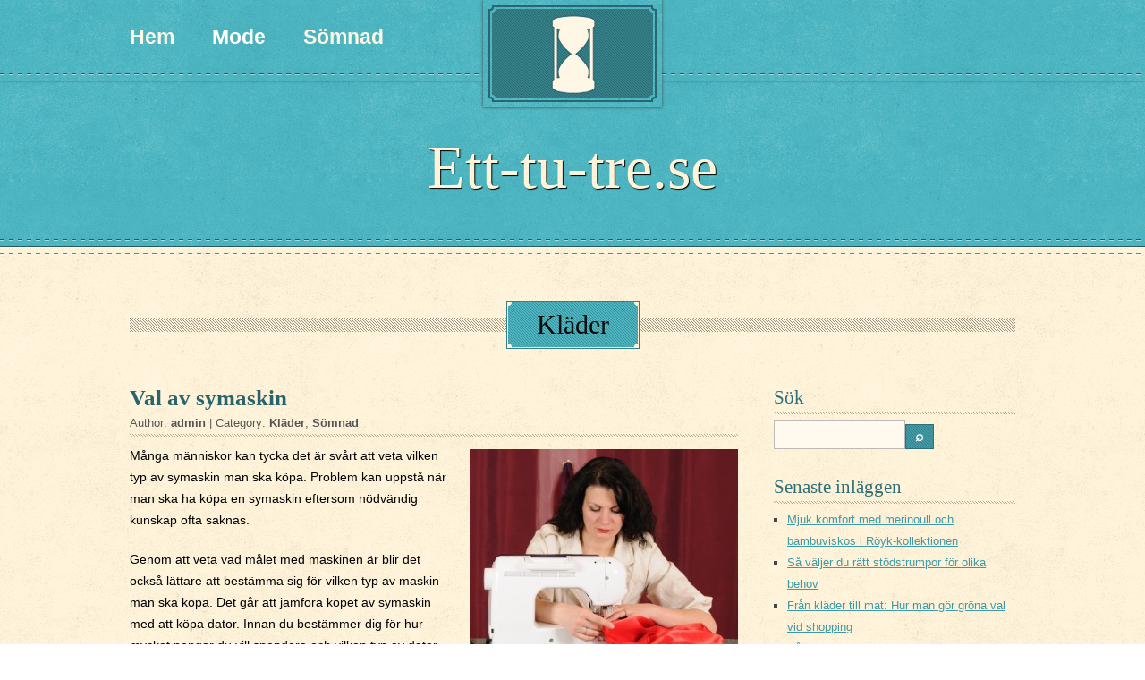

--- FILE ---
content_type: text/html; charset=utf-8
request_url: https://ett-tu-tre.se/category/klader/page/3/
body_size: 6610
content:
<!DOCTYPE html>
<!--[if IE 7]>
<html class="ie ie7" lang="sv-SE">
<![endif]-->
<!--[if IE 8]>
<html class="ie ie8" lang="sv-SE">
<![endif]-->
<!--[if !(IE 7) | !(IE 8)  ]><!-->
<html lang="sv-SE">
<!--<![endif]-->
<head>
  <meta charset="UTF-8" /> 
  <meta name="viewport" content="width=device-width" />  
<title>Kläder-arkiv - Sida 3 av 3 - Ett-tu-tre.se</title>
<style type='text/css'></style><meta name='robots' content='max-image-preview:large' />

<!-- This site is optimized with the Yoast SEO plugin v12.4 - https://yoast.com/wordpress/plugins/seo/ -->
<meta name="robots" content="max-snippet:-1, max-image-preview:large, max-video-preview:-1"/>
<link rel="canonical" href="https://ett-tu-tre.se/category/klader/page/3/" />
<link rel="prev" href="https://ett-tu-tre.se/category/klader/page/2/" />
<meta property="og:locale" content="sv_SE" />
<meta property="og:type" content="object" />
<meta property="og:title" content="Kläder-arkiv - Sida 3 av 3 - Ett-tu-tre.se" />
<meta property="og:url" content="https://ett-tu-tre.se/category/klader/" />
<meta property="og:site_name" content="Ett-tu-tre.se" />
<meta name="twitter:card" content="summary_large_image" />
<meta name="twitter:title" content="Kläder-arkiv - Sida 3 av 3 - Ett-tu-tre.se" />
<script type='application/ld+json' class='yoast-schema-graph yoast-schema-graph--main'>{"@context":"https://schema.org","@graph":[{"@type":"WebSite","@id":"https://ett-tu-tre.se/#website","url":"https://ett-tu-tre.se/","name":"Ett-tu-tre.se","potentialAction":{"@type":"SearchAction","target":"https://ett-tu-tre.se/?s={search_term_string}","query-input":"required name=search_term_string"}},{"@type":"CollectionPage","@id":"https://ett-tu-tre.se/category/klader/page/3/#webpage","url":"https://ett-tu-tre.se/category/klader/page/3/","inLanguage":"sv-SE","name":"Kl\u00e4der-arkiv - Sida 3 av 3 - Ett-tu-tre.se","isPartOf":{"@id":"https://ett-tu-tre.se/#website"}}]}</script>
<!-- / Yoast SEO plugin. -->

<link rel='dns-prefetch' href='https://ett-tu-tre.se' />
<link rel='dns-prefetch' href='//fonts.googleapis.com' />
<link rel="alternate" type="application/rss+xml" title="Ett-tu-tre.se &raquo; flöde" href="https://ett-tu-tre.se/feed/" />
<link rel="alternate" type="application/rss+xml" title="Ett-tu-tre.se &raquo; Kläder kategoriflöde" href="https://ett-tu-tre.se/category/klader/feed/" />
<link rel='stylesheet' id='wp-block-library-css'  href='https://ett-tu-tre.se/wp-includes/css/dist/block-library/style.min.css?ver=5.9.1' type='text/css' media='all' />
<link rel='stylesheet' id='mpp_gutenberg-css'  href='https://ett-tu-tre.se/wp-content/mu-plugins/metronet-profile-picture/dist/blocks.style.build.css?ver=2.6.3' type='text/css' media='all' />
<style id='global-styles-inline-css' type='text/css'>
body{--wp--preset--color--black: #000000;--wp--preset--color--cyan-bluish-gray: #abb8c3;--wp--preset--color--white: #ffffff;--wp--preset--color--pale-pink: #f78da7;--wp--preset--color--vivid-red: #cf2e2e;--wp--preset--color--luminous-vivid-orange: #ff6900;--wp--preset--color--luminous-vivid-amber: #fcb900;--wp--preset--color--light-green-cyan: #7bdcb5;--wp--preset--color--vivid-green-cyan: #00d084;--wp--preset--color--pale-cyan-blue: #8ed1fc;--wp--preset--color--vivid-cyan-blue: #0693e3;--wp--preset--color--vivid-purple: #9b51e0;--wp--preset--gradient--vivid-cyan-blue-to-vivid-purple: linear-gradient(135deg,rgba(6,147,227,1) 0%,rgb(155,81,224) 100%);--wp--preset--gradient--light-green-cyan-to-vivid-green-cyan: linear-gradient(135deg,rgb(122,220,180) 0%,rgb(0,208,130) 100%);--wp--preset--gradient--luminous-vivid-amber-to-luminous-vivid-orange: linear-gradient(135deg,rgba(252,185,0,1) 0%,rgba(255,105,0,1) 100%);--wp--preset--gradient--luminous-vivid-orange-to-vivid-red: linear-gradient(135deg,rgba(255,105,0,1) 0%,rgb(207,46,46) 100%);--wp--preset--gradient--very-light-gray-to-cyan-bluish-gray: linear-gradient(135deg,rgb(238,238,238) 0%,rgb(169,184,195) 100%);--wp--preset--gradient--cool-to-warm-spectrum: linear-gradient(135deg,rgb(74,234,220) 0%,rgb(151,120,209) 20%,rgb(207,42,186) 40%,rgb(238,44,130) 60%,rgb(251,105,98) 80%,rgb(254,248,76) 100%);--wp--preset--gradient--blush-light-purple: linear-gradient(135deg,rgb(255,206,236) 0%,rgb(152,150,240) 100%);--wp--preset--gradient--blush-bordeaux: linear-gradient(135deg,rgb(254,205,165) 0%,rgb(254,45,45) 50%,rgb(107,0,62) 100%);--wp--preset--gradient--luminous-dusk: linear-gradient(135deg,rgb(255,203,112) 0%,rgb(199,81,192) 50%,rgb(65,88,208) 100%);--wp--preset--gradient--pale-ocean: linear-gradient(135deg,rgb(255,245,203) 0%,rgb(182,227,212) 50%,rgb(51,167,181) 100%);--wp--preset--gradient--electric-grass: linear-gradient(135deg,rgb(202,248,128) 0%,rgb(113,206,126) 100%);--wp--preset--gradient--midnight: linear-gradient(135deg,rgb(2,3,129) 0%,rgb(40,116,252) 100%);--wp--preset--duotone--dark-grayscale: url('#wp-duotone-dark-grayscale');--wp--preset--duotone--grayscale: url('#wp-duotone-grayscale');--wp--preset--duotone--purple-yellow: url('#wp-duotone-purple-yellow');--wp--preset--duotone--blue-red: url('#wp-duotone-blue-red');--wp--preset--duotone--midnight: url('#wp-duotone-midnight');--wp--preset--duotone--magenta-yellow: url('#wp-duotone-magenta-yellow');--wp--preset--duotone--purple-green: url('#wp-duotone-purple-green');--wp--preset--duotone--blue-orange: url('#wp-duotone-blue-orange');--wp--preset--font-size--small: 13px;--wp--preset--font-size--medium: 20px;--wp--preset--font-size--large: 36px;--wp--preset--font-size--x-large: 42px;}.has-black-color{color: var(--wp--preset--color--black) !important;}.has-cyan-bluish-gray-color{color: var(--wp--preset--color--cyan-bluish-gray) !important;}.has-white-color{color: var(--wp--preset--color--white) !important;}.has-pale-pink-color{color: var(--wp--preset--color--pale-pink) !important;}.has-vivid-red-color{color: var(--wp--preset--color--vivid-red) !important;}.has-luminous-vivid-orange-color{color: var(--wp--preset--color--luminous-vivid-orange) !important;}.has-luminous-vivid-amber-color{color: var(--wp--preset--color--luminous-vivid-amber) !important;}.has-light-green-cyan-color{color: var(--wp--preset--color--light-green-cyan) !important;}.has-vivid-green-cyan-color{color: var(--wp--preset--color--vivid-green-cyan) !important;}.has-pale-cyan-blue-color{color: var(--wp--preset--color--pale-cyan-blue) !important;}.has-vivid-cyan-blue-color{color: var(--wp--preset--color--vivid-cyan-blue) !important;}.has-vivid-purple-color{color: var(--wp--preset--color--vivid-purple) !important;}.has-black-background-color{background-color: var(--wp--preset--color--black) !important;}.has-cyan-bluish-gray-background-color{background-color: var(--wp--preset--color--cyan-bluish-gray) !important;}.has-white-background-color{background-color: var(--wp--preset--color--white) !important;}.has-pale-pink-background-color{background-color: var(--wp--preset--color--pale-pink) !important;}.has-vivid-red-background-color{background-color: var(--wp--preset--color--vivid-red) !important;}.has-luminous-vivid-orange-background-color{background-color: var(--wp--preset--color--luminous-vivid-orange) !important;}.has-luminous-vivid-amber-background-color{background-color: var(--wp--preset--color--luminous-vivid-amber) !important;}.has-light-green-cyan-background-color{background-color: var(--wp--preset--color--light-green-cyan) !important;}.has-vivid-green-cyan-background-color{background-color: var(--wp--preset--color--vivid-green-cyan) !important;}.has-pale-cyan-blue-background-color{background-color: var(--wp--preset--color--pale-cyan-blue) !important;}.has-vivid-cyan-blue-background-color{background-color: var(--wp--preset--color--vivid-cyan-blue) !important;}.has-vivid-purple-background-color{background-color: var(--wp--preset--color--vivid-purple) !important;}.has-black-border-color{border-color: var(--wp--preset--color--black) !important;}.has-cyan-bluish-gray-border-color{border-color: var(--wp--preset--color--cyan-bluish-gray) !important;}.has-white-border-color{border-color: var(--wp--preset--color--white) !important;}.has-pale-pink-border-color{border-color: var(--wp--preset--color--pale-pink) !important;}.has-vivid-red-border-color{border-color: var(--wp--preset--color--vivid-red) !important;}.has-luminous-vivid-orange-border-color{border-color: var(--wp--preset--color--luminous-vivid-orange) !important;}.has-luminous-vivid-amber-border-color{border-color: var(--wp--preset--color--luminous-vivid-amber) !important;}.has-light-green-cyan-border-color{border-color: var(--wp--preset--color--light-green-cyan) !important;}.has-vivid-green-cyan-border-color{border-color: var(--wp--preset--color--vivid-green-cyan) !important;}.has-pale-cyan-blue-border-color{border-color: var(--wp--preset--color--pale-cyan-blue) !important;}.has-vivid-cyan-blue-border-color{border-color: var(--wp--preset--color--vivid-cyan-blue) !important;}.has-vivid-purple-border-color{border-color: var(--wp--preset--color--vivid-purple) !important;}.has-vivid-cyan-blue-to-vivid-purple-gradient-background{background: var(--wp--preset--gradient--vivid-cyan-blue-to-vivid-purple) !important;}.has-light-green-cyan-to-vivid-green-cyan-gradient-background{background: var(--wp--preset--gradient--light-green-cyan-to-vivid-green-cyan) !important;}.has-luminous-vivid-amber-to-luminous-vivid-orange-gradient-background{background: var(--wp--preset--gradient--luminous-vivid-amber-to-luminous-vivid-orange) !important;}.has-luminous-vivid-orange-to-vivid-red-gradient-background{background: var(--wp--preset--gradient--luminous-vivid-orange-to-vivid-red) !important;}.has-very-light-gray-to-cyan-bluish-gray-gradient-background{background: var(--wp--preset--gradient--very-light-gray-to-cyan-bluish-gray) !important;}.has-cool-to-warm-spectrum-gradient-background{background: var(--wp--preset--gradient--cool-to-warm-spectrum) !important;}.has-blush-light-purple-gradient-background{background: var(--wp--preset--gradient--blush-light-purple) !important;}.has-blush-bordeaux-gradient-background{background: var(--wp--preset--gradient--blush-bordeaux) !important;}.has-luminous-dusk-gradient-background{background: var(--wp--preset--gradient--luminous-dusk) !important;}.has-pale-ocean-gradient-background{background: var(--wp--preset--gradient--pale-ocean) !important;}.has-electric-grass-gradient-background{background: var(--wp--preset--gradient--electric-grass) !important;}.has-midnight-gradient-background{background: var(--wp--preset--gradient--midnight) !important;}.has-small-font-size{font-size: var(--wp--preset--font-size--small) !important;}.has-medium-font-size{font-size: var(--wp--preset--font-size--medium) !important;}.has-large-font-size{font-size: var(--wp--preset--font-size--large) !important;}.has-x-large-font-size{font-size: var(--wp--preset--font-size--x-large) !important;}
</style>
<link rel='stylesheet' id='wp-polls-css'  href='https://ett-tu-tre.se/wp-content/plugins/wp-polls/polls-css.css?ver=2.76.0' type='text/css' media='all' />
<style id='wp-polls-inline-css' type='text/css'>
.wp-polls .pollbar {
	margin: 1px;
	font-size: -2px;
	line-height: px;
	height: px;
	background-image: url('https://ett-tu-tre.se/wp-content/plugins/wp-polls/images/pollbg.gif');
	border: 1px solid #;
}

</style>
<link rel='stylesheet' id='style-blue-css'  href='https://ett-tu-tre.se/wp-content/themes/timeturner/css/blue.css?ver=5.9.1' type='text/css' media='all' />
<link rel='stylesheet' id='timeturner-style-css'  href='https://ett-tu-tre.se/wp-content/themes/timeturner/style.css?ver=5.9.1' type='text/css' media='all' />
<link rel='stylesheet' id='google-font-default-css'  href='http://fonts.googleapis.com/css?family=Amarante&#038;ver=5.9.1' type='text/css' media='all' />
<!--[if lte IE 8]>
<link rel='stylesheet' id='timeturner-style-ie-css'  href='https://ett-tu-tre.se/wp-content/themes/timeturner/css/style-ie.css?ver=5.9.1' type='text/css' media='all' />
<![endif]-->
<!--[if IE]>
<link rel='stylesheet' id='timeturner-style-ie-rtl-css'  href='https://ett-tu-tre.se/wp-content/themes/timeturner/css/style-ie-rtl.css?ver=5.9.1' type='text/css' media='all' />
<![endif]-->
<link rel='stylesheet' id='latest-posts-style-css'  href='https://ett-tu-tre.se/wp-content/plugins/latest-posts/assets/css/style.css?ver=1.4.2' type='text/css' media='all' />
<script type='text/javascript' src='https://ett-tu-tre.se/wp-includes/js/jquery/jquery.min.js?ver=3.6.0' id='jquery-core-js'></script>
<script type='text/javascript' src='https://ett-tu-tre.se/wp-includes/js/jquery/jquery-migrate.min.js?ver=3.3.2' id='jquery-migrate-js'></script>
<link rel="https://api.w.org/" href="https://ett-tu-tre.se/wp-json/" /><link rel="alternate" type="application/json" href="https://ett-tu-tre.se/wp-json/wp/v2/categories/1" /><link rel="EditURI" type="application/rsd+xml" title="RSD" href="https://ett-tu-tre.se/xmlrpc.php?rsd" />
<link rel="wlwmanifest" type="application/wlwmanifest+xml" href="https://ett-tu-tre.se/wp-includes/wlwmanifest.xml" /> 
<meta name="generator" content="WordPress 5.9.1" />
<!--[if IE]>
<style type="text/css" media="screen">
#wrapper-menu, #header-logo, .scroll-top, .scroll-top:hover, .portfolio-box, .portfolio-box:hover, .post-entry .attachment-post-thumbnail {
        behavior: url("https://ett-tu-tre.se/wp-content/themes/timeturner/css/pie/PIE.php");
        zoom: 1;
}
</style>
<![endif]-->
<link rel="icon" href="https://ett-tu-tre.se/wp-content/uploads/sites/133/2025/10/cropped-logo-32x32.jpg" sizes="32x32" />
<link rel="icon" href="https://ett-tu-tre.se/wp-content/uploads/sites/133/2025/10/cropped-logo-192x192.jpg" sizes="192x192" />
<link rel="apple-touch-icon" href="https://ett-tu-tre.se/wp-content/uploads/sites/133/2025/10/cropped-logo-180x180.jpg" />
<meta name="msapplication-TileImage" content="https://ett-tu-tre.se/wp-content/uploads/sites/133/2025/10/cropped-logo-270x270.jpg" />
  
</head>
 
<body class="archive paged category category-klader category-1 paged-3 category-paged-3" id="wrapper">
<div><div class="scroll-top"></div></div>

<div id="header-logo">
  <div class="border-logo">
    <div class="background-logo">
          <a href="https://ett-tu-tre.se/"><img class="header-logo-img" src="https://ett-tu-tre.se/wp-content/themes/timeturner/images/logo.png" alt="logo" /></a>
     
    </div>
  </div>
  <div class="background-pattern"> 
  </div>
  <div class="logo-inner-top-left-radius logo-inner-radius"></div>
  <div class="logo-inner-top-right-radius logo-inner-radius"></div>
  <div class="logo-inner-bottom-left-radius logo-inner-radius"></div>
  <div class="logo-inner-bottom-right-radius logo-inner-radius"></div>
  <div class="logo-outer-top-left-radius logo-outer-radius"></div>
  <div class="logo-outer-top-right-radius logo-outer-radius"></div>
  <div class="logo-outer-bottom-left-radius logo-outer-radius"></div>
  <div class="logo-outer-bottom-right-radius logo-outer-radius"></div>
</div>

<div id="wrapper-menu">
<div class="wrapper-menu-line">
  <div id="menu">
    <div class="menu-meny-1-container"><ul id="nav" class="menu"><li id="menu-item-26" class="menu-item menu-item-type-post_type menu-item-object-page menu-item-home menu-item-1 menu-item-26"><a href="https://ett-tu-tre.se/">Hem</a></li>
<li id="menu-item-126" class="menu-item menu-item-type-taxonomy menu-item-object-category current-menu-ancestor current-menu-parent menu-item-has-children menu-item-2 menu-item-126"><a href="https://ett-tu-tre.se/category/mode/">Mode</a>
<ul class="sub-menu">
	<li id="menu-item-17" class="menu-item menu-item-type-taxonomy menu-item-object-category current-menu-item first-menu-item menu-item-17"><a href="https://ett-tu-tre.se/category/klader/" aria-current="page">Kläder</a></li>
	<li id="menu-item-125" class="menu-item menu-item-type-taxonomy menu-item-object-category menu-item-125"><a href="https://ett-tu-tre.se/category/herrklader/">Herrkläder</a></li>
	<li id="menu-item-124" class="menu-item menu-item-type-taxonomy menu-item-object-category menu-item-124"><a href="https://ett-tu-tre.se/category/damklader/">Damkläder</a></li>
	<li id="menu-item-123" class="menu-item menu-item-type-taxonomy menu-item-object-category last-menu-item menu-item-123"><a href="https://ett-tu-tre.se/category/barnklader/">Barnkläder</a></li>
</ul>
</li>
<li id="menu-item-16" class="menu-item menu-item-type-taxonomy menu-item-object-category menu-item-has-children menu-item-3 last-top-menu-item menu-item-16"><a href="https://ett-tu-tre.se/category/somnad/">Sömnad</a>
<ul class="sub-menu">
	<li id="menu-item-156" class="menu-item menu-item-type-post_type menu-item-object-post first-menu-item menu-item-156"><a href="https://ett-tu-tre.se/sy-at-barnen/">Sy åt barnen</a></li>
	<li id="menu-item-155" class="menu-item menu-item-type-post_type menu-item-object-post menu-item-155"><a href="https://ett-tu-tre.se/sy-din-egen-bikini/">Sy din egen bikini</a></li>
	<li id="menu-item-157" class="menu-item menu-item-type-post_type menu-item-object-post menu-item-157"><a href="https://ett-tu-tre.se/avancerad-somnad-drakter/">Avancerad sömnad &#8211; dräkter</a></li>
	<li id="menu-item-158" class="menu-item menu-item-type-post_type menu-item-object-post last-menu-item menu-item-158"><a href="https://ett-tu-tre.se/sy-dina-egna-mammaklader/">Sy dina egna mammakläder</a></li>
</ul>
</li>
</ul></div>  </div></div>
</div>  <!-- end of wrapper-menu -->
 
<div id="wrapper-header">
<div class="wrapper-bottom-line">
  <div id="header">
    <p class="site-title"><a href="https://ett-tu-tre.se/">Ett-tu-tre.se</a></p>
    <div class="description-wrapper">
      <div class="description-hatching"></div>
      <div class="description-box">
        <p class="site-description">Egengjorda kläder bär man med stolthet</p>
        <div class="top-left-radius dark-radius"></div>
        <div class="top-right-radius dark-radius"></div>
        <div class="bottom-left-radius dark-radius"></div>
        <div class="bottom-right-radius dark-radius"></div>
      </div>
    </div>

  </div>
</div>
</div>     <!-- end of wrapper-header -->
<div id="wrapper-content">
<div class="wrapper-bottom-line">
<div class="wrapper-top-line">
  <div class="container">
    <div class="headline-wrapper">
      <div class="description-hatching"></div>
      <div class="description-box">
        <h1 class="content-headline">Kläder</h1>
        <div class="top-left-radius dark-radius"></div>
        <div class="top-right-radius dark-radius"></div>
        <div class="bottom-left-radius dark-radius"></div>
        <div class="bottom-right-radius dark-radius"></div>
      </div>
    </div>
    <div id="content">
        
 
      <div class="post-entry post-22 post type-post status-publish format-standard hentry category-klader category-somnad">
        <h2 class="post-entry-headline"><a href="https://ett-tu-tre.se/val-av-symaskin/">Val av symaskin</a></h2>
        <p class="post-info">Author: <a href="https://ett-tu-tre.se/author/admin/" title="Inlägg av admin" rel="author">admin</a> | Category: <a href="https://ett-tu-tre.se/category/klader/" rel="category tag">Kläder</a>, <a href="https://ett-tu-tre.se/category/somnad/" rel="category tag">Sömnad</a></p>
        <div class="post-entry-content">
                    <div class="post-intro"><p><img class="alignright size-medium wp-image-23" alt="kvinna med symaskin" src="https://ett-tu-tre.se/wp-content/uploads/sites/133/2014/09/1162786-sewing-300x247.jpg" width="300" height="247" srcset="https://ett-tu-tre.se/wp-content/uploads/sites/133/2014/09/1162786-sewing-300x247.jpg 300w, https://ett-tu-tre.se/wp-content/uploads/sites/133/2014/09/1162786-sewing-680x561.jpg 680w, https://ett-tu-tre.se/wp-content/uploads/sites/133/2014/09/1162786-sewing.jpg 727w" sizes="(max-width: 300px) 100vw, 300px" />Många människor kan tycka det är svårt att veta vilken typ av symaskin man ska köpa. Problem kan uppstå när man ska ha köpa en symaskin eftersom nödvändig kunskap ofta saknas.</p>
<p>Genom att veta vad målet med maskinen är blir det också lättare att bestämma sig för vilken typ av maskin man ska köpa. Det går att jämföra köpet av symaskin med att köpa dator. Innan du bestämmer dig för hur mycket pengar du vill spendera och vilken typ av dator du vill ha, måste du först ta reda på vad det är du ska använda den till. Det är för att undvika att betala en massa pengar för något du senare inte kommer att använda.</p>
<p>Symaskiner brukar kategoriseras upp i fyra huvudkategorier: lågprismaskiner, basmaskiner, avancerade och mycket avancerade symaskiner. Många tycker det är onödigt att lägga mycket pengar på en maskin med massor av funktioner som de senare inte kommer att använda. Eller att köpa en maskin enbart på grund av märket.</p>
<p>På nätet går det att läsa mer om vad man bör tänka på innan man köper en symaskin och vilka olika modeller det finns att välja på. Det finns en uppsjö av bra recensioner av de största varumärkena i Sverige och internationellt. Valet är upp till dig beroende på ditt behov och hur mycket du vill investera i prestanda och kvalitet.</p>
</div>
          <p class="post-data">Published: <a href="https://ett-tu-tre.se/val-av-symaskin/"></a></p>
        </div>
      </div>		<div id="nav-below" class="navigation" role="navigation">
			<h3 class="navigation-headline section-heading">Post navigation</h3>
      <p class="navigation-links">
<a class="prev page-numbers" href="https://ett-tu-tre.se/category/klader/page/2/">&larr; Previous</a>
<a class="page-numbers" href="https://ett-tu-tre.se/category/klader/page/1/">1</a>
<a class="page-numbers" href="https://ett-tu-tre.se/category/klader/page/2/">2</a>
<span aria-current="page" class="page-numbers current">3</span>      </p>
		</div>
	    </div> <!-- end of content -->
<div id="sidebar">
<div class="sidebar-widget"><p class="sidebar-headline">Sök</p>
    <form style="display:flex" method="get" action="https://google.com/search" target="_blank">
      <input class="gsf" type="text" name="q">
      <script>document.write("<input type=\"hidden\" name=\"sitesearch\" value=\""+window.location.host+"\">")</script>
      <input type="submit" value="&#x2315;">
    </form>
  </div>
		<div class="sidebar-widget">
		<p class="sidebar-headline">Senaste inläggen</p>
		<ul>
											<li>
					<a href="https://ett-tu-tre.se/mjuk-komfort-med-merinoull-och-bambuviskos-i-royk-kollektionen/">Mjuk komfort med merinoull och bambuviskos i Röyk-kollektionen</a>
									</li>
											<li>
					<a href="https://ett-tu-tre.se/sa-valjer-du-ratt-stodstrumpor-for-olika-behov/">Så väljer du rätt stödstrumpor för olika behov</a>
									</li>
											<li>
					<a href="https://ett-tu-tre.se/fran-klader-till-mat-hur-man-gor-grona-val-vid-shopping/">Från kläder till mat: Hur man gör gröna val vid shopping</a>
									</li>
											<li>
					<a href="https://ett-tu-tre.se/sa-skapar-du-unika-och-minnesvarda-reklamprodukter/">Så skapar du unika och minnesvärda reklamprodukter</a>
									</li>
											<li>
					<a href="https://ett-tu-tre.se/ta-hand-om-dina-sneakers-pa-basta-satt-2/">Ta hand om dina sneakers på bästa sätt</a>
									</li>
											<li>
					<a href="https://ett-tu-tre.se/kombinera-komfort-och-stil-med-shapewear-shorts/">Kombinera komfort och stil med shapewear shorts</a>
									</li>
											<li>
					<a href="https://ett-tu-tre.se/kombinera-din-tweedkeps-med-ratt-outfit/">Kombinera din tweedkeps med rätt outfit</a>
									</li>
											<li>
					<a href="https://ett-tu-tre.se/hallbart-modeval-varfor-linneklader-ar-ett-miljovanligt-alternativ/">Hållbart modeval – Varför linnekläder är ett miljövänligt alternativ</a>
									</li>
											<li>
					<a href="https://ett-tu-tre.se/vikten-av-bra-traningsklader/">Vikten av bra träningskläder</a>
									</li>
											<li>
					<a href="https://ett-tu-tre.se/fran-sport-till-mode-hur-supporterjackor-blev-en-trend/">Från sport till mode: hur supporterjackor blev en trend</a>
									</li>
											<li>
					<a href="https://ett-tu-tre.se/gor-din-outfit-komplett-med-dessa-smycken/">Gör din outfit komplett med dessa smycken</a>
									</li>
											<li>
					<a href="https://ett-tu-tre.se/kopa-eller-sy-egna-klader-det-ar-fragan/">Köpa eller sy egna kläder, det är frågan</a>
									</li>
					</ul>

		</div><div class="sidebar-widget"><p class="sidebar-headline">Vad vi gör</p>			<div class="textwidget"><p><img class="alignnone size-medium wp-image-32" alt="kvinna med hörlurar" src="https://ett-tu-tre.se/wp-content/uploads/sites/133/2014/09/5065288-vintage-hipster-eastern-woman-with-headphones-300x199.jpg" width="100%" /><br />
et-tu-tre.se är hemsidan för alla som gillar att sy egna kläder! Många av lärdomarna på sidan är självklart universala och passar såväl dam som herrkläder. Så även herrar är varmt välkomna för att delta i syfesten! Jag älskar personligen att sy och spenderar enormt mycket tid att både läsa om sömnad och att själv sy saker. Med det sagt så har jag inte sytt mer än ett par år så denna sidan är min resa till sömnadskunskap precis som det kan vara er. </p>
</div>
		</div></div> <!-- end of sidebar -->  </div>
</div>
</div>
</div>     <!-- end of wrapper-blog -->
<div id="wrapper-footer">
<div class="wrapper-top-line">
  <div id="footer">
    <div class="footer-widget-area footer-widget-area-1">
    </div>
    
    <div class="footer-widget-area footer-widget-area-2">
    </div>
    
    <div class="footer-widget-area footer-widget-area-3">
    </div>
  </div>
</div>
</div>  <!-- end of wrapper-footer -->

<script type='text/javascript' src='https://ett-tu-tre.se/wp-content/mu-plugins/metronet-profile-picture/js/mpp-frontend.js?ver=2.6.3' id='mpp_gutenberg_tabs-js'></script>
<script type='text/javascript' id='wp-polls-js-extra'>
/* <![CDATA[ */
var pollsL10n = {"ajax_url":"https:\/\/ett-tu-tre.se\/wp-admin\/admin-ajax.php","text_wait":"Your last request is still being processed. Please wait a while ...","text_valid":"Please choose a valid poll answer.","text_multiple":"Maximum number of choices allowed: ","show_loading":"0","show_fading":"0"};
/* ]]> */
</script>
<script type='text/javascript' src='https://ett-tu-tre.se/wp-content/plugins/wp-polls/polls-js.js?ver=2.76.0' id='wp-polls-js'></script>
<script type='text/javascript' src='https://ett-tu-tre.se/wp-content/themes/timeturner/js/placeholders.js?ver=2.1.0' id='placeholders-js'></script>
<script type='text/javascript' src='https://ett-tu-tre.se/wp-content/themes/timeturner/js/scroll-to-top.js?ver=1.0' id='scroll-to-top-js'></script>
<script type='text/javascript' src='https://ett-tu-tre.se/wp-content/themes/timeturner/js/selectnav.js?ver=0.1' id='selectnav-js'></script>
<script type='text/javascript' src='https://ett-tu-tre.se/wp-content/themes/timeturner/js/responzive.js?ver=1.0' id='responzive-js'></script>
      
</body>
</html>

--- FILE ---
content_type: text/css
request_url: https://ett-tu-tre.se/wp-content/themes/timeturner/css/blue.css?ver=5.9.1
body_size: 511
content:
/* Color scheme Blue
----------------------------------------------- */
body #wrapper-menu,
body #wrapper-header,
body #wrapper-portfolio,
body #wrapper-footer,
body #header-logo,
#header-logo .logo-inner-radius,
#header-logo .logo-outer-radius,
body .scroll-top,
body .about-headline,
body .blog-headline,
body .content-headline,
body .read-more-button:hover,
body .custom-button:hover,
body input[type="submit"]:hover,
body input[type="reset"]:hover {
  background-color: #4bb5c1;              
}
body .border-logo .background-logo {
  background-color: #35818a;                                   
}
body #wrapper-menu #menu ul ul a:hover,
body #wrapper-menu #menu ul ul :hover > a {
  background-color: #57d2e0;                                          
}
body .site-description,
body .portfolio-headline {
  background-color: #398a94;                         
}
body .read-more-button,
body .custom-button,
body input[type="submit"],
body input[type="reset"] {
  background-color: #409ba6; 
  border-color: #2f7078;             
}
body #header-logo .border-logo,
body #header-logo .logo-outer-radius,
body #menu ul ul {
  border-color: #2b666e;                               
}
body .description-box {
  border-color: #357f87;                      
}
body a {
  color: #3f99a3;       
}
body .post-entry .post-entry-headline a,
body .about-box-content h3 {
  color: #2a646b;                                        
}
body .sidebar-widget .sidebar-headline,
body #content .post-data,
body #content .post-data a {
  color: #2f7078;                                       
}
body #footer .footer-widget .footer-headline {
  color: #18393d;                                             
}

--- FILE ---
content_type: text/css
request_url: https://ett-tu-tre.se/wp-content/themes/timeturner/style.css?ver=5.9.1
body_size: 8012
content:
/*
Theme Name: TimeTurner
Theme URI: http://timeturner.tomastoman.cz/
Author: Tomas Toman
Author URI: http://www.tomastoman.cz/
Description: TimeTurner is an easily customizable WordPress blog and portfolio theme. It is a fully responsive theme that allows for easy viewing on any device. TimeTurner offers 3 pre-defined color schemes, 220 Google fonts and Theme Options Panel for easy adaptation to your needs. There are customizable About, Portfolio and Blog sections on homepage. Available in Czech, English, French, German, Hungarian, Russian, Slovak, Spanish and Turkish.
Version: 1.0.15
License: GNU General Public License v2 or later
License URI: http://www.gnu.org/licenses/gpl-2.0.html
Tags: light, yellow, black, green, gray, blue, one-column, two-columns, right-sidebar, responsive-layout, custom-menu, custom-background, custom-header, featured-images, sticky-post, theme-options, translation-ready, editor-style, rtl-language-support, full-width-template
*/

html, body, div, span, applet, object, iframe, h1, h2, h3, h4, h5, h6, p, blockquote, pre, a, abbr, acronym, address, big, cite, code, del, dfn, em, img, ins, kbd, q, s, samp, small, strike, strong, sub, sup, tt, var, b, u, i, center, dl, dt, dd, ol, ul, li, fieldset, form, label, legend, table, caption, tbody, tfoot, thead, tr, th, td, article, aside, canvas, details, embed, figure, figcaption, footer, header, hgroup, menu, nav, output, ruby, section, summary, time, mark, audio, video {
	border: none;
  margin: 0;
	padding: 0;
	vertical-align: baseline;
}
h1 {
  -ms-word-wrap: break-word;
  word-wrap:     break-word;
  font-family: Amarante, "Times New Roman", serif;
  font-size: 30px;
  line-height: 48px;
  margin: 20px 0 0;   
}
h2, h3, h4, h5, h6 {
  -ms-word-wrap: break-word;
  word-wrap:     break-word;
  font-family: Amarante, "Times New Roman", serif;
  line-height: 170%;                   
}
h2 {
  color: #222222;
  font-size: 25px;  
}
h3 {
  color: #333333;
  font-size: 21px;  
}
h4 {
  color: #444444;
  font-size: 17px;  
}
h5 {
  color: #555555;
  font-size: 15px;  
}
h6 {
  color: #666666;
  font-size: 14px;  
}
p, ul, ol, li, dl, address {
  -ms-word-wrap: break-word;
  word-wrap: break-word;
  font-size: 14px;
  text-align: left;
}
ul {
  list-style-type: square;
  margin-left: 15px;   
}
ol {
	list-style-type: decimal;
  margin-left: 20px;
}
ol ol {
	list-style: upper-alpha;
}
ol ol ol {
	list-style: lower-roman;
}
ol ol ol ol {
	list-style: lower-alpha;
}
dl {
  margin-bottom: 20px;   
}
dt {
	font-weight: bold;
}
dd {
	margin-bottom: 5px;
}
strong {
	font-weight: bold;
}
cite, em, i {
	font-style: italic;
}
blockquote cite {
  font-style: normal;
	text-transform: uppercase;
}
a {
  color: #4e9972;
  text-decoration: underline;           
}
a:hover {
  text-decoration: none;           
}
a img {
  border: none;      
}
img {
  height: auto; 
  max-width: 100%;   
}
table {
  font-size: 14px;
  width: 100%;      
}
table, td, th {
  border: 1px dashed #999999;
  border-collapse: collapse;
  text-align: left;
}
td, th {
  padding: 5px 8px;       
}
th {
  background: #555555;
  color: white;
  font-weight: bold;   
}
blockquote, q { 
  border-left: 1px dashed #aaaaaa;
  color: #333333;
  font-style: italic;
  margin: 0 0 20px;
  padding-left: 20px;
}
address {
  font-style: italic;        
}
pre {
  margin-bottom: 20px;
  overflow: auto;   
}
sup {
  vertical-align: super;    
}
sub {
  vertical-align: sub;    
}
iframe,
embed {
  clear: both;
  width: 100%;   
}
hr {
  background: none;
  border: none;
  border-top: 1px dashed #cccccc;
  height: 1px; 
  margin: 15px 0;  
}


/* WordPress Core
-------------------------------------------------------------- */
.alignnone {
    margin: 5px 20px 20px 0;
}
.aligncenter,
div.aligncenter {
    display: block;
    margin: 5px auto 5px auto;
}
.alignright {
    float:right;
    margin: 5px 0 20px 20px;
}
.alignleft {
    float: left;
    margin: 5px 20px 20px 0;
}
.aligncenter {
    display: block;
    margin: 5px auto 5px auto;
}
a img.alignright {
    float: right;
    margin: 5px 0 20px 20px;
}
a img.alignnone {
    margin: 5px 20px 20px 0;
}
a img.alignleft {
    float: left;
    margin: 5px 20px 20px 0;
}
a img.aligncenter {
    display: block;
    margin-left: auto;
    margin-right: auto
}
.wp-caption, .gallery-caption {
    border: 1px dashed #cccccc;
    max-width: 96%;
    padding: 5px 3px 0;
    text-align: center;
}
.gallery-caption {
  border: none;
  font-size: 13px;                 
}
.wp-caption.alignnone {
    margin: 5px 20px 20px 0;
}
.wp-caption.alignleft {
    margin: 5px 20px 20px 0;
}
.wp-caption.alignright {
    margin: 5px 0 20px 20px;
}
.wp-caption img {
    border: 0 none;
    height: auto;
    margin: 0;
    max-width: 98.5%;
    padding: 0;
    width: auto;
}
#content .wp-caption p.wp-caption-text {  
    font-size: 11px;
    line-height: 17px;
    margin: 0;
    padding: 0 4px 5px;
}


/* basic structure
-------------------------------------------------------------- */

body {
  background: url(images/pattern-1.png); /* Author: subtlepatterns.com */ 
  color: black;
  font-family: Arial, Helvetica, sans-serif;
  line-height: 150%;
}
#wrapper-menu {
  background: left top repeat url(images/pattern-1.png);
  background-color: #7cc49d; 
  box-shadow: 0 0 3px #444444;
  float: left;
  height: 90px;
  position: fixed;
  top: 0;
  left: 0;
  width: 100%;
  z-index: 1000;        
}
.admin-bar #wrapper-menu {
  top: 28px;                        
}
#wrapper-header {
  background: left top repeat url(images/pattern-1.png);
  background-color: #7cc49d;
  float: left;
  height: auto;
  padding-top: 100px;
  position: relative;
  width: 100%;        
}
#wrapper-about,
#wrapper-blog,
#wrapper-content {
  background: left top repeat url(images/pattern-1.png); 
  background-color: #fff4da;
  float: left;
  height: auto;
  position: relative;
  width: 100%;        
}
#wrapper-portfolio {
  background: left top repeat url(images/pattern-1.png); 
  background-color: #7cc49d;
  float: left;
  height: auto;
  position: relative;
  width: 100%;        
}
#wrapper-footer {
  background: left top repeat url(images/pattern-1.png); 
  background-color: #7cc49d;
  float: left;
  height: auto;
  position: relative;
  width: 100%;        
}
.wrapper-bottom-line {
  background: left bottom repeat-x url(images/line-bottom.png);
  float: left;
  height: 100%;
  width: 100%;                     
}
.wrapper-top-line {
  background: left top repeat-x url(images/line-top.png);
  height: 100%;                    
}
.wrapper-menu-line {
  background: left bottom repeat-x url(images/line-menu.png);
  height: 100%;
}
#header {
  height: auto;
  margin: 0 auto; 
  max-width: 990px;
  padding-bottom: 50px;
  position: relative;
  width: 100%;
}
.container {  
  margin: 0 auto;
  max-width: 990px;
  padding: 60px 0;
  position: relative;
  width: 100%; 
}
#content {
  float: left;
  margin: 30px 0 60px;
  position: relative;
  width: 700px; 
}
#wrapper-blog #content {
  margin: 40px 0 15px;                       
}
#wrapper-content #content {
  margin: 40px 20px 40px 0;
  width: 680px;                       
}
#wrapper #wrapper-content .full-width {
  margin: 40px 0 40px;
  width: 100%;                    
}
#sidebar {
  float: right;
  margin: 40px 0 60px;
  position: relative;
  width: 290px;
}
#footer {
  margin: 0 auto;
  max-width: 990px;
  position: relative;
  width: 100%; 
}


/* fixed panel
-------------------------------------------------------------- */

#header-logo {
  background: #7cc49d;
  box-shadow: 0 0 3px #444444;
  height: 120px;
  margin-left: -100px;
  position: fixed;
  top: 0;
  left: 50%;
  width: 200px;
  z-index: 1100;             
}
.admin-bar #header-logo {
  top: 30px;                        
} 
#header-logo .border-logo {
  border: 2px solid #436a55;
  height: 104px;
  position: absolute;
  left: 6px;
  top: 6px;
  width: 184px;                          
}
.border-logo .background-logo {
  background: #5b9073 left top repeat url(images/hatching-button.png);
  height: 100px;
  margin: 2px auto;
  position: relative;
  width: 180px;                              
}
.border-logo .background-logo .header-logo-img {
  display: block;
  margin: 0 auto;
  max-height: 100px;
  position: relative;
  width: auto;                                              
}
#header-logo .background-pattern {
  background: left top repeat url(images/pattern-1.png);
  height: 100%;
  width: 100%;
  z-index: 50;                                 
}
.scroll-top {
  background: #7cc49d left top no-repeat url(images/top.png);
  box-shadow: 0 0 3px #444444;
  cursor: pointer;
  display: block;
  height: 38px;
  position: fixed;
  top: 90px;
  left: 16px;
  width: 25px;
  z-index: 500;                         
}
.scroll-top:hover {
  background-position: left -38px;
  box-shadow: 0 0 3px #111111;                  
}
.admin-bar .scroll-top {
  top: 118px;                        
}
/* header menu */
/* 
This copyright notice must be untouched at all times.
The original version of this stylesheet and the associated (x)html
is available at http://www.cssplay.co.uk/menus/final_drop3.html
Copyright (c) 2005-2007 Stu Nicholls. All rights reserved.
This stylesheet and the associated (x)html may be modified in any 
way to fit your requirements. */
/* style the outer div to give it width */
#menu {
  height: 82px;
  margin: 0 auto;
  max-width: 990px;
  position: relative;    
  z-index: 1500;
}
/* remove all the bullets, borders and padding from the default list styling */
#menu ul {
  list-style-type: none;
  margin: 0;
  text-align: left;
}
/* style the sub-level lists */
#menu ul ul {
  background: #fff7e5;
  border: 1px solid #436a55;
  width: 210px;
  z-index: 110;
}
/* float the top list items to make it horizontal and a relative positon so that you can control the dropdown menu positon */
#menu ul li {
  float: left;
  height: 82px;
  line-height: 82px;
  margin-right: 42px;
  position: relative;
}
#wrapper-menu #menu .last-top-menu-item {
  margin-right: 0;                 
}
/* style the sub level list items */
#menu ul ul li {
  border-bottom: 1px dashed #dddddd;
  display: block;
  height: auto;
  line-height: 39px;
  margin: 0;
  min-height: 39px;
  position: relative;
  width: 210px;
}
/* style the links for the top level */
#menu a,
#menu a:visited {
  color: #fff7e6;
  display: block;
  float: left;
  font-size: 23px;
  font-weight: bold;
  height: 82px;
  line-height: 82px;
  text-align: center;
  text-decoration: none;
}
/* style the sub level links */
#wrapper-menu #menu ul ul a,
#wrapper-menu #menu ul ul a:visited {
  color: #333333;
  display: block;
  font-size: 14px;
  font-weight: normal;
  height: auto;
  line-height: 39px;
  margin: 0;
  min-height: 39px;
  padding-left: 12px;
  text-align: left;
  width: 198px;
}
/* style the third level background */
#wrapper-menu #menu ul ul ul a,
#wrapper-menu #menu ul ul ul a:visited {
  color:#444444;
}
/* style the level hovers */
/* first */
#menu a:hover,
#menu :hover > a {
  color: #ffedc2;
}
/* second */
#wrapper-menu #menu ul ul a:hover,
#wrapper-menu #menu ul ul :hover > a {
  background: #88d6ac;
  border-bottom: none;
  color: black;
}
/* hide the sub levels and give them a positon absolute so that they take up no room */
#menu ul ul {
  height: 0;
  position: absolute;
  left: 0;
  top: 82px;
  visibility: hidden;
  width: 210px;
}
/* position the third level flyout menu */
#menu ul ul ul {
  left: 210px;
  top: -1px;
  width: 210px;
}
/* make the second level visible when hover on first level list OR link */
#menu ul li:hover ul,
#menu ul a:hover ul {
  height: auto;
  padding-bottom: 0;
  visibility: visible;
}
/* keep the third level hidden when you hover on first level list OR link */
#menu ul :hover ul ul {
  visibility: hidden;
}
/* keep the fourth level hidden when you hover on second level list OR link */
#menu ul :hover ul :hover ul ul {
  visibility: hidden;
}
/* make the third level visible when you hover over second level list OR link */
#menu ul :hover ul :hover ul {
  visibility: visible;
}
/* make the fourth level visible when you hover over third level list OR link */
#menu ul :hover ul :hover ul :hover ul {
  visibility: visible;
}
#wrapper-menu #menu .sub-menu .last-menu-item {
  border-bottom: none;                                              
}
/* indication of active items */
#wrapper-menu #menu .current-menu-item > a,
#wrapper-menu #menu .current-menu-ancestor > a,
#wrapper-menu #menu .current_page_item > a,
#wrapper-menu #menu .current-page-ancestor > a {
  color: white;
}
#wrapper-menu #menu .sub-menu .current-menu-item > a,
#wrapper-menu #menu .sub-menu .current-menu-ancestor > a,
#wrapper-menu #menu .sub-menu .current_page_item > a,
#wrapper-menu #menu .sub-menu .current-page-ancestor > a {
  color: black;
}
.selectnav {
  display: none;
}


/* header
-------------------------------------------------------------- */

.site-title { 
  color: #fff4da;
  font-family: Amarante, "Times New Roman", serif;
  font-size: 68px;
  line-height: 78px;
  padding-top: 48px;
  position: relative;
  text-align: center;
  text-shadow: 1px 1px 1px black; 
  width: 100%;         
}
.site-title a {
  color: #fff4da;
  text-decoration: none;              
}
.description-wrapper { 
  display: none;  
  margin-top: 10px;
  min-height: 54px;
  position: relative;
  width: 100%;                    
}
.home #header .description-wrapper {
  display: block;                                   
}
.description-hatching {
  background: left top repeat url(images/hatching.png);
  height: 16px;
  margin-top: -8px;
  position: absolute;
  top: 50%;
  left: 0;
  width: 100%;                    
}
.description-box {  
  border: 1px solid #4b7760;
  display: table; 
  margin: 0 auto;
  max-width: 80%;
  position: relative;
  width: auto; 
  z-index: 10;                   
}
.site-description,
.about-headline,
.portfolio-headline,
.blog-headline,
.content-headline {
  background: #4e9972 left top repeat url(images/site-description.png);
  border: 1px solid #fff4da;
  color: #0a0a0a;
  font-family: Amarante, "Times New Roman", serif;
  font-size: 30px;
  font-weight: normal;
  height: auto;
  line-height: 50px;
  margin: 0;
  min-height: 50px;
  padding: 0 32px;
  position: relative;
  text-align: center;
  width: auto;                  
}
#slideshow-main-wrapper {
  background: left top no-repeat url(images/slideshow-shadow.png);
  height: 454px;
  margin-top: 42px;
  position: relative;
  width: 100%;                        
}
.slideshow-background {
  background: #fff4da;
  height: 440px;
  position: relative;
  margin-left: 10px;
  width: 970px;                      
}
.slideshow-background .cycloneslider-static {
  margin: 10px 0 0 10px;
  max-height: 420px;
  max-width: 950px;                                     
}
.header-motto {
  color: #333333;
  font-family: Amarante, "Times New Roman", serif;
  font-size: 33px;
  font-weight: normal;
  line-height: 40px;
  margin-top: 22px;
  position: relative;
  text-align: center;            
}


/* main content
-------------------------------------------------------------- */

.headline-wrapper {
  min-height: 54px;
  position: relative;
  width: 100%;                    
}
.about-headline,
.blog-headline,
.content-headline {   
  background-color: #7cc49d;
  max-width: 880px;               
} 
#content p,
#content ul,
#content ol,
#content table,
#content address {
  margin-bottom: 20px;           
}
#content ul ul,
#content ol ol,
#content ol ul,
#content ul ol {
  margin-bottom: 0;           
}
.number-of-results {
  font-weight: bold;
  margin-bottom: 30px;                
}
#content .archive-meta,
#content .author-description {
  margin-bottom: 40px;                       
}
#content .post-meta {
  background: left bottom repeat-x url(images/hatching-button.png);
  color: #333333; 
  font-size: 13px;
  margin-bottom: 30px;
  padding-bottom: 9px;                
}
.single-post #content .attachment-post-thumbnail,
.single-post #content .attachment-fullwidth-thumb,
.page #content .attachment-post-thumbnail,
.page #content .attachment-fullwidth-thumb {
  margin-bottom: 20px;                                                 
}
#content .social-share {
  clear: both;
  margin-top: 30px;                       
}

/* "about" section */
.about-boxes-wrapper {
  float: left;  
  margin-bottom: 60px;                     
}
.about-box {
  background: #fff7e5;
  border: 1px solid #d5cdbb;
  float: left;
  margin: 30px 0 0 15px;
  max-width: 308px;
  min-height: 200px;
  position: relative;        
} 
.about-box-inner {  
  border: 1px solid #d5cdbb;
  margin: 1px;
  min-height: 196px; 
} 
.about-box-content {  
  margin: 20px; 
} 
.about-box-content h3 { 
  background: left bottom repeat-x url(images/hatching-underline.png);
  color: #345242;
  font-family: "Arial Narrow", Arial, sans-serif; 
  font-size: 25px;
  font-weight: normal;
  line-height: 28px;
  margin-bottom: 11px;
  padding-bottom: 7px;
  text-align: center; 
}
.about-box-content img {  
  height: auto;
  max-width: 264px;
  width: auto; 
}
.about-box-content p {
  margin-top: 3px;
  text-align: center;                     
}
.read-more-button,
.custom-button {
  background: #4e9972 left top repeat url(images/hatching-button.png);
  border: 1px solid #355645; 
  color: white;
  display: block;
  font-family: "Arial Narrow", Arial, sans-serif;
  font-size: 18px;
  font-weight: bold;
  height: 36px;
  line-height: 36px;
  margin: 11px auto;
  text-align: center;
  text-decoration: none;
  width: 130px;                  
}
.custom-button {
  display: inline-block;
  margin: 10px 0;
  padding: 0 15px;
  width: auto;               
}
.read-more-button:hover,
.custom-button:hover {
  background-color: #7cc49d;                        
}

/* "portfolio" section */
.portfolio-boxes-wrapper {
  float: left;  
  margin-bottom: 60px;                     
}
.portfolio-box {
  background: #fff4da;
  box-shadow: 0 0 3px #444444;
  float: left;
  margin: 30px 0 0 21px;
  padding: 6px;
  position: relative;        
} 
.portfolio-box:hover {
  box-shadow: 0 0 5px #111111;                     
}
.portfolio-content {
  height: auto;
  width: 290px;                
}
.portfolio-link {
  color: white;
  display: block;
  text-decoration: none;               
}
.portfolio-content h3 {
  background: left top repeat url(images/portfolio-headline.png);
  color: white;
  font-family: "Arial Narrow", Arial, sans-serif;
  font-size: 20px;
  font-weight: normal;
  height: 50px;
  line-height: 50px;
  max-width: 290px;
  position: absolute;
  bottom: 6px;
  left: 6px;
  text-align: center; 
  width: 100%;                   
}
.portfolio-content img {
  display: block;
  max-width: 290px;
  width: 100%;                       
}

/* post entry */
.post-entry {
  float: left;
  margin: 0 20px 45px 0;
  position: relative; 
  width: 680px;           
}
#content .sticky {
  border-left: 1px dashed #888888;
  padding-left: 30px;
  width: 650px;                 
}
.post-entry-content {
  background: left top repeat-x url(images/hatching-underline.png);
  padding-top: 12px;                
}
.post-thumbnail {
  clear: left;
  float: left;
  height: auto;
  margin: 5px 15px 0 0;
  max-width: 180px;
  position: relative;              
}
.post-entry .attachment-post-thumbnail {
  background: #fffaf0;
  border: 1px solid #c9c2b2;
  box-shadow: 0 0 3px #cccccc;
  display: block;
  height: auto;
  padding: 4px; 
  max-width: 170px;                                      
}
.post-entry .post-entry-headline {
  font-family: Amarante, "Times New Roman", serif;
  font-size: 25px;
  font-weight: bold;
  line-height: 30px;               
}
.post-entry .post-entry-headline a {
  color: #345242;
  text-decoration: none;                 
}
#content .post-entry .post-entry-headline a:hover {
  color: black;                       
}
.post-data {
  background: left top repeat-x url(images/hatching-button.png);
  float: left;
  margin-top: -13px;
  padding-top: 5px;          
}
#wrapper-content #content .post-info,
#wrapper-blog #content .post-info,
#wrapper-content #content .post-data,
#wrapper-blog #content .post-data { 
  font-family: "Arial Narrow", Arial, sans-serif;
  font-size: 13px;
  margin-bottom: 0;          
} 
#content .post-data,
#content .post-data a {
  color: #47705a;
  text-decoration: none;           
}
#content .post-info,
#content .post-info a {
  color: #555555;
  line-height: 25px;
  text-decoration: none;           
}
#content .post-info a,
#content .post-data a {
  font-weight: bold;                      
}
#content .post-info a:hover,
#content .post-data a:hover {
  text-decoration: underline;                   
}
#content .post-intro {
  margin-bottom: 20px;                    
}
#content #nav-below {
  margin-bottom: 30px;                                   
}


/* sidebar
-------------------------------------------------------------- */

.sidebar-widget {
  margin: 0 0 28px 20px;                
}
.sidebar-widget .sidebar-headline {
  background: left bottom repeat-x url(images/hatching-underline.png);
  color: #3f6350;
  font-family: Amarante, "Times New Roman", serif;
  font-size: 21px;
  line-height: 28px;
  padding-bottom: 5px;
  margin-bottom: 6px;                                  
}
.sidebar-widget img {
  max-width: 270px;
  height: auto;                    
}
.sidebar-widget p,
.sidebar-widget ul,
.sidebar-widget ol {
  margin-bottom: 2px;                  
}
.sidebar-widget p,
.sidebar-widget ul li,
.sidebar-widget ol li {
  color: #444444;
  font-size: 13px;                   
}


/* footer
-------------------------------------------------------------- */

#footer p {
  color: #111111;
  font-size: 13px;          
}
#footer ul li,
#footer ol li {
  color: #fff4da;
  font-size: 13px;           
}
#footer a {
  color: #111111;          
}
#footer ul li a,
#footer ol li a {
  text-decoration: none;                
}
#footer ul li a:hover,
#footer ol li a:hover {
  text-decoration: underline;                
}
#footer .footer-widget-area p,
#footer .footer-widget-area ul,
#footer .footer-widget-area ol {
  margin-bottom: 2px;          
}
.footer-widget-area {
  float: left;
  height: auto;
  position: relative; 
  width: 300px;                 
}
.footer-widget-area-2,
.footer-widget-area-3 {
  margin-left: 45px;                      
}
.footer-widget {
  margin-bottom: 22px;               
}
#footer .footer-widget .footer-headline {
  background: left bottom repeat-x url(images/hatching-underline.png);
  color: #1c2c23;
  font-family: Amarante, "Times New Roman", serif;
  font-size: 21px;
  line-height: 28px;
  padding-bottom: 5px;
  margin-bottom: 4px;                                  
}
.footer-signature {
  float: left;
  position: relative;
  width: 100%;        
}
.footer-signature .footer-signature-content {
  min-height: 37px;
  margin: 0 auto;
  max-width: 990px;                                            
}
.footer-signature .footer-signature-content p {
  color: #222222;
  font-size: 13px;
  line-height: 35px;
  min-height: 35px;
  padding-top: 2px;
  text-align: center;                                              
}
.footer-signature .footer-signature-content a {
  color: #222222;                                             
}
.footer-signature .footer-signature-content p span {
  color: #fff4da;                                                   
}


/* concave radiuses
-------------------------------------------------------------- */

.logo-inner-radius {
  background: #7cc49d;
  height: 4px;
  position: absolute;
  width: 4px;
  z-index: 20;             
}
#header-logo .logo-inner-top-left-radius {
  -webkit-border-bottom-right-radius: 4px;
  -moz-border-radius-bottomright:     4px;
  border-bottom-right-radius:         4px; 
  top: 10px;
  left: 10px;                 
}
#header-logo .logo-inner-top-right-radius {
  -webkit-border-bottom-left-radius: 4px;
  -moz-border-radius-bottomleft:     4px;
  border-bottom-left-radius:         4px; 
  top: 10px;
  right: 10px;                 
}
#header-logo .logo-inner-bottom-left-radius {
  -webkit-border-top-right-radius: 4px;
  -moz-border-radius-topright:     4px;
  border-top-right-radius:         4px;  
  bottom: 10px;
  left: 10px;               
}
#header-logo .logo-inner-bottom-right-radius {
  -webkit-border-top-left-radius: 4px;
  -moz-border-radius-topleft:     4px;
  border-top-left-radius:         4px;
  bottom: 10px;
  right: 10px;                
}
.logo-outer-radius {
  background: #7cc49d;
  height: 4px; 
  position: absolute;
  width: 4px;
  z-index: 30;             
}
#header-logo .logo-outer-top-left-radius {
  border-bottom: 2px solid #436a55;
  -webkit-border-bottom-right-radius: 4px;
  -moz-border-radius-bottomright:     4px;
  border-bottom-right-radius:         4px;
  border-right: 2px solid #436a55; 
  top: 6px;
  left: 6px;                 
}
#header-logo .logo-outer-top-right-radius {
  border-bottom: 2px solid #436a55;
  -webkit-border-bottom-left-radius: 4px;
  -moz-border-radius-bottomleft:     4px;
  border-bottom-left-radius:         4px;
  border-left: 2px solid #436a55; 
  top: 6px;
  right: 6px;                 
}
#header-logo .logo-outer-bottom-left-radius {
  border-right: 2px solid #436a55;
  border-top: 2px solid #436a55;
  -webkit-border-top-right-radius: 4px;
  -moz-border-radius-topright:     4px;
  border-top-right-radius:         4px;  
  bottom: 6px;
  left: 6px;                
}
#header-logo .logo-outer-bottom-right-radius {
  border-left: 2px solid #436a55;
  border-top: 2px solid #436a55;
  -webkit-border-top-left-radius: 4px;
  -moz-border-radius-topleft:     4px;
  border-top-left-radius:         4px;
  bottom: 6px;
  right: 6px;                
}
.dark-radius {
  background: #fff4da;
  height: 4px;
  position: absolute;
  width: 4px;
  z-index: 20;             
}
.top-left-radius {
  -webkit-border-bottom-right-radius: 4px;
  -moz-border-radius-bottomright:     4px;
  border-bottom-right-radius:         4px; 
  top: 1px;
  left: 1px;                 
}
.top-right-radius {
  -webkit-border-bottom-left-radius: 4px;
  -moz-border-radius-bottomleft:     4px;
  border-bottom-left-radius:         4px; 
  top: 1px;
  right: 1px;                 
}
.bottom-left-radius {
  -webkit-border-top-right-radius: 4px;
  -moz-border-radius-topright:     4px;
  border-top-right-radius:         4px;  
  top: 100%;
  left: 1px;
  margin-top: -5px;                 
}
.bottom-right-radius {
  -webkit-border-top-left-radius: 4px;
  -moz-border-radius-topleft:     4px;
  border-top-left-radius:         4px;
  top: 100%;
  right: 1px;
  margin-top: -5px;                 
}
.slideshow-radius {
  background: #fff4da;
  height: 15px;
  position: absolute;
  width: 15px;
  z-index: 200;             
}
.slideshow-background .slideshow-top-left-radius {
  -webkit-border-bottom-right-radius: 15px;
  -moz-border-radius-bottomright:     15px;
  border-bottom-right-radius:         15px; 
  top: 10px;
  left: 10px;                 
}
.slideshow-background .slideshow-top-right-radius {
  -webkit-border-bottom-left-radius: 15px;
  -moz-border-radius-bottomleft:     15px;
  border-bottom-left-radius:         15px; 
  top: 10px;
  right: 10px;                 
}
.slideshow-background .slideshow-bottom-left-radius {
  -webkit-border-top-right-radius: 15px;
  -moz-border-radius-topright:     15px;
  border-top-right-radius:         15px;  
  top: 100%;
  left: 10px;
  margin-top: -25px;                 
}
.slideshow-background .slideshow-bottom-right-radius {
  -webkit-border-top-left-radius: 15px;
  -moz-border-radius-topleft:     15px;
  border-top-left-radius:         15px;
  top: 100%;
  right: 10px;
  margin-top: -25px;                 
}
.about-radius {
  background: #fff7e5;
  height: 5px; 
  position: absolute;
  width: 5px;
  z-index: 20;             
}
.about-box .about-top-left-radius {
  border-bottom: 1px solid #d5cdbb;
  -webkit-border-bottom-right-radius: 5px;
  -moz-border-radius-bottomright:     5px;
  border-bottom-right-radius:         5px;
  border-right: 1px solid #d5cdbb; 
  top: 1px;
  left: 1px;                 
}
.about-box .about-top-right-radius {
  border-bottom: 1px solid #d5cdbb;
  -webkit-border-bottom-left-radius: 5px;
  -moz-border-radius-bottomleft:     5px;
  border-bottom-left-radius:         5px;
  border-left: 1px solid #d5cdbb; 
  top: 1px;
  right: 1px;                 
}
.about-box .about-bottom-left-radius {
  border-right: 1px solid #d5cdbb;
  border-top: 1px solid #d5cdbb;
  -webkit-border-top-right-radius: 5px;
  -moz-border-radius-topright:     5px;
  border-top-right-radius:         5px;  
  top: 100%;
  left: 1px;
  margin-top: -7px;                 
}
.about-box .about-bottom-right-radius {
  border-left: 1px solid #d5cdbb;
  border-top: 1px solid #d5cdbb;
  -webkit-border-top-left-radius: 5px;
  -moz-border-radius-topleft:     5px;
  border-top-left-radius:         5px;
  top: 100%;
  right: 1px;
  margin-top: -7px;                 
}
.portfolio-radius {
  background: #fff4da;
  height: 10px;
  position: absolute;
  width: 10px;
  z-index: 20;             
}
.portfolio-box .portfolio-top-left-radius {
  -webkit-border-bottom-right-radius: 10px;
  -moz-border-radius-bottomright:     10px;
  border-bottom-right-radius:         10px; 
  top: 6px;
  left: 6px;                 
}
.portfolio-box .portfolio-top-right-radius {
  -webkit-border-bottom-left-radius: 10px;
  -moz-border-radius-bottomleft:     10px;
  border-bottom-left-radius:         10px; 
  top: 6px;
  right: 6px;                 
}
.portfolio-box .portfolio-bottom-left-radius {
  -webkit-border-top-right-radius: 10px;
  -moz-border-radius-topright:     10px;
  border-top-right-radius:         10px;  
  bottom: 6px;
  left: 6px;                 
}
.portfolio-box .portfolio-bottom-right-radius {
  -webkit-border-top-left-radius: 10px;
  -moz-border-radius-topleft:     10px;
  border-top-left-radius:         10px;
  bottom: 6px;
  right: 6px;               
}
.blog-radius {
  background: #fffaf0;
  height: 5px;
  position: absolute;
  width: 5px;
  z-index: 20;             
}
.post-thumbnail .blog-top-left-radius {
  -webkit-border-bottom-right-radius: 5px;
  -moz-border-radius-bottomright:     5px;
  border-bottom-right-radius:         5px; 
  top: 5px;
  left: 5px;                 
}
.post-thumbnail .blog-top-right-radius {
  -webkit-border-bottom-left-radius: 5px;
  -moz-border-radius-bottomleft:     5px;
  border-bottom-left-radius:         5px; 
  top: 5px;
  right: 5px;                 
}
.post-thumbnail .blog-bottom-left-radius {
  -webkit-border-top-right-radius: 5px;
  -moz-border-radius-topright:     5px;
  border-top-right-radius:         5px;  
  bottom: 5px;
  left: 5px;                
}
.post-thumbnail .blog-bottom-right-radius {
  -webkit-border-top-left-radius: 5px;
  -moz-border-radius-topleft:     5px;
  border-top-left-radius:         5px;
  bottom: 5px;
  right: 5px;               
}


/* default widgets
-------------------------------------------------------------- */

#wp-calendar th,
#wp-calendar td {
  text-align: center;                   
}
#wp-calendar a,
#wp-calendar #today {
  font-weight: bold;
  text-decoration: none;               
}
#wp-calendar #prev {
  text-align: left;                   
}
#wp-calendar #next {
  text-align: right;                   
}
#footer #wp-calendar,
#footer #wp-calendar th,
#footer #wp-calendar td {
  border: 1px dashed #777777;
  color: #111111;
  font-size: 13px;                                       
}
.tagcloud a {
  text-decoration: none;          
}
.tagcloud a:hover {
  text-decoration: underline;          
}
#footer .tagcloud a {
  color: #111111;          
}
.sidebar-widget .wp-caption,
.footer-widget .wp-caption {
  margin-right: 0;                           
}
.sidebar-widget .wp-caption img,
.footer-widget .wp-caption img {
  max-width: 100%;                           
}
.twitter-widget-body {
  margin-top: 8px;
  width: 100%;                     
}
.social-widget-body {
  margin-top: 10px;                    
}
.social-item {
  display: inline-block;
  height: 20px;
  margin-bottom: 8px; 
  width: 33%;            
}
.social-item p {
  float: left;
  font-size: 13px;
  line-height: 20px;
  text-decoration: none; 
  width: auto;             
}
.social-item a {
  text-decoration: none;               
}
.social-item a:hover {
  text-decoration: underline;               
}
.social-item a img {
  float: left;
  margin-right: 7px;                   
}
.sidebar-widget .social-widget-body {
  margin-bottom: 0;                                    
}
.sidebar-widget .social-item {
  width: 50%;                              
}
#sidebar .sidebar-widget .social-item a {
  color: #444444;                               
}
#sidebar .sidebar-widget .social-item a:hover {
  color: black;                               
}


/* form fields
-------------------------------------------------------------- */

input[type="text"],
input[type="file"],
input[type="password"],
input[type="number"],
input[type="search"],
input[type="email"],
input[type="url"],
textarea,
select {
  background: #fffaed;
	border: 1px solid #bbbbbb;
  line-height: normal;
  padding: 5px;
  width: 50%;
}
textarea {
	overflow: auto;
	vertical-align: top;
  width: 98%;
}
input[type="submit"],
input[type="reset"] {
  background: #4e9972 left top repeat url(images/hatching-button.png);
  border: 1px solid #355645; 
  color: white;
  cursor: pointer;
  font-family: "Arial Narrow", Arial, sans-serif;
  font-size: 16px;
  font-weight: bold;
  height: auto;
  margin-top: 5px;
  padding: 4px 10px;
  text-align: center;
  text-decoration: none;                   
}
input[type="submit"]:hover,
input[type="reset"]:hover {
  background-color: #7cc49d;                        
}
#searchform {
  width: 99%;            
}
#content #searchform {
  width: 50%;            
}
#searchform .searchform-wrapper {
  background-color: #fff7e5;
  border: 1px solid #999999;
  height: 28px;
  position: relative;
  width: 100%;                                
}
#searchform .searchform-wrapper #s {
  background-color: #fff7e5;
  border: none;
  color: #555555; 
  font-size: 13px;
  height: 20px;
  padding: 4px 0 4px 10px;
  position: absolute;
  left: 0;
  top: 0;
  width: 90%;              
}
#searchform .searchform-wrapper .send {
  background-image: url(images/searchform-send.png);
  border: none;
  cursor: pointer;
  height: 28px;
  position: absolute;
  right: 0;
  top: 0;
  width: 35px;
  z-index: 20; 
}
#searchform .send:hover {
  background-position: left -28px;
}


/* comments area
-------------------------------------------------------------- */

#comments {
  background: left top repeat-x url(images/hatching-button.png);
  clear: both;
  margin-top: 50px;         
}
.commentlist {
  list-style-type: none;
  margin-bottom: 25px;             
}
.commentlist .children {
  list-style-type: none;                       
}
.comments-title,
.comment-reply-title {
  color: #111111;
  font-size: 20px;
  font-weight: normal;
  line-height: 32px;
  margin-top: 10px;
  padding-top: 20px;              
}
.comments-title {
  margin-top:0;                
}
.section-heading {
  font-size: 17px;
  font-weight: normal;
  line-height: 26px;
  margin-top: 30px;              
}
#comments ol {
  color: #333333;
  margin-left: 0;             
}
#comments ol ol {
  margin: 0 20px;             
}
#comments ol li { 
  border-top: 1px dashed #999999;
  margin: 20px 0 0 0;
  padding: 10px 0 0 0;                
}
#comments .avatar,
#comments .fn {
  float: left;
  margin: 0 6px 0 0;                  
}
#comments .fn {
  font-style: italic; 
  margin: 0 3px 0 0;             
}
#comments time,
#comments .edit-link {
  color: #555555;
  float: right;               
}
#comments .comment-content {
  clear: both;
  padding-top: 10px;                          
}
#comment-nav-below {
  margin-bottom: 25px;                   
}
.nav-previous,
.nav-next {
  display: inline;                       
}
.navigation-links {
  margin-bottom: 0 !important;                  
}
#comments input,
#comments textarea {
  margin-top: 7px;                
}
#content #commentform .form-allowed-tags {
  color: #555555; 
  font-size: 12px;                  
}  
#comments .bypostauthor {
  border: 1px dashed #999999;
  color: black;
  padding: 10px 30px;              
}
.reply {
  margin-top: -10px;
  width: 50%;      
}
#content .comment-content p {
  font-size: 13px;
  margin-bottom: 10px;                   
}
#content .comment-content .edit-link {
  margin-top: 0;
  text-align: right; 
  width: 50%;                                    
}
#content .comment-content li {
  border: none;
  font-size: 13px;
  margin: 0;
  padding: 0;                             
}
#content #commentform p {
  color: #333333;
  font-size: 13px;
  margin-bottom: 5px;                        
}
#content .logged-in-as {
  margin-bottom: 0;         
}

/* G+1 bugs in RTL - they absolutely position on the left which makes a scrollbar */
iframe[id^="oauth2relay"] {
  left: auto !important;
  right: 0;
}


/* media queries
-------------------------------------------------------------- */

@media screen and (max-width: 990px) {
  #wrapper #header,
  #wrapper #footer,
  #wrapper .container {
    width: 90%;             
} 
  #wrapper #wrapper-content #content,
  #wrapper #wrapper-blog #content,
  #wrapper #content {
    width: 100%;                    
}
  #wrapper #wpadminbar {
    position: fixed !important;
    z-index: 10000 !important;                       
}
  .js #nav {
    display: none;
}
  .js .selectnav {
    background-color: #fff4da;
    display: block;
    height: 30px;
    position: absolute;
    left: 0;
    top: 0;
    width: 100%;
    z-index: 5000;
}
  .admin-bar .selectnav {
    top: 18px !important;                        
}
  #wrapper #header-logo {
    top: 30px;                        
}
  .admin-bar #header-logo {
    top: 78px !important;                        
}
  #header .site-title {
    padding-top: 76px;                      
}
  #header #slideshow-main-wrapper {
    background-image: none;
    height: auto;                                  
}
  #slideshow-main-wrapper .slideshow-background {
    background: none;
    height: auto;
    margin-left: 0;
    width: 100%;                                                
}
  #slideshow-main-wrapper .slideshow-background .cycloneslider,
  #slideshow-main-wrapper .slideshow-background .cycloneslider-static {
    background: #fff4da;
    box-shadow: 0 0 3px #444444;
    height: auto;
    margin: 0;
    padding: 1%;
    width: 98%;
    left: 0;
    top: 0;                                                               
}
  #wrapper #sidebar {
    float: left;
    margin-top: 0;
    width: 100%;                    
} 
  #sidebar .sidebar-widget {
    margin-left: 0;                           
}
  #wrapper-about .about-boxes-wrapper {
    margin-bottom: 45px;
    width: 100%;                       
}
  .about-boxes-wrapper .about-box {
    float: none;
    margin: 30px auto;
    width: 98%;                                  
}
  .about-box .about-box-content img {
    width: 100%;                                    
}
  #wrapper-portfolio .portfolio-boxes-wrapper {
    margin-bottom: 45px;
    width: 100%;                                              
}
  .portfolio-boxes-wrapper .portfolio-box {
    float: none;
    margin: 30px auto;
    max-width: 290px;                                         
}
  .portfolio-box .portfolio-content {
    height: auto;
    max-width: 290px;
    width: 100%;                                    
}
  .portfolio-box .portfolio-content h3 {
    margin-top: -50px;
    position: relative;
    bottom: 0;
    left: 0;                                       
}
  #content .post-entry {
    margin-right: 0;
    width: 100%;                       
}
  #wrapper #content .sticky {
    padding-left: 9%;
    width: 90%;                 
}
  #wrapper #content .post-intro {
    width: 90%;                    
}
  #footer .footer-widget-area {
    width: 100%;                              
}
  #footer .footer-widget-area-2,
  #footer .footer-widget-area-3 {
    margin-left: 0;                                
} 
  #wrapper-footer .footer-signature .footer-signature-content {
    width: 90%;                                                              
}
  #slideshow-main-wrapper .slideshow-background .slideshow-top-left-radius,
  #slideshow-main-wrapper .slideshow-background .slideshow-top-right-radius,
  #slideshow-main-wrapper .slideshow-background .slideshow-bottom-left-radius,
  #slideshow-main-wrapper .slideshow-background .slideshow-bottom-right-radius {
    display: none;                 
}                                
}

@media screen and (max-width: 320px) {
  #wrapper .scroll-top {
    left: 2px;                        
}
  #footer .footer-widget .social-item {
    width: 50%;                                       
}                                     
}

/* print
-------------------------------------------------------------- */

@media print {
	html body,
  #wrapper #wrapper-content,
  #wrapper #wrapper-blog,
  #wrapper #wrapper-about,
  #wrapper #wrapper-portfolio,
  #wrapper .wrapper-top-line,
  .headline-wrapper .content-headline,
  .headline-wrapper .description-hatching,
  .headline-wrapper .description-box {
    background: none;
    border: none;           
}
  #header-logo,
  #wrapper-menu,
  #wrapper-header,
  #wrapper-footer,
  #sidebar,
  #content .navigation,
  #respond,
  .social-share,
  .scroll-top,
  .reply {
    display: none;                                   
}
  #content {
    width: 100%;         
}
}